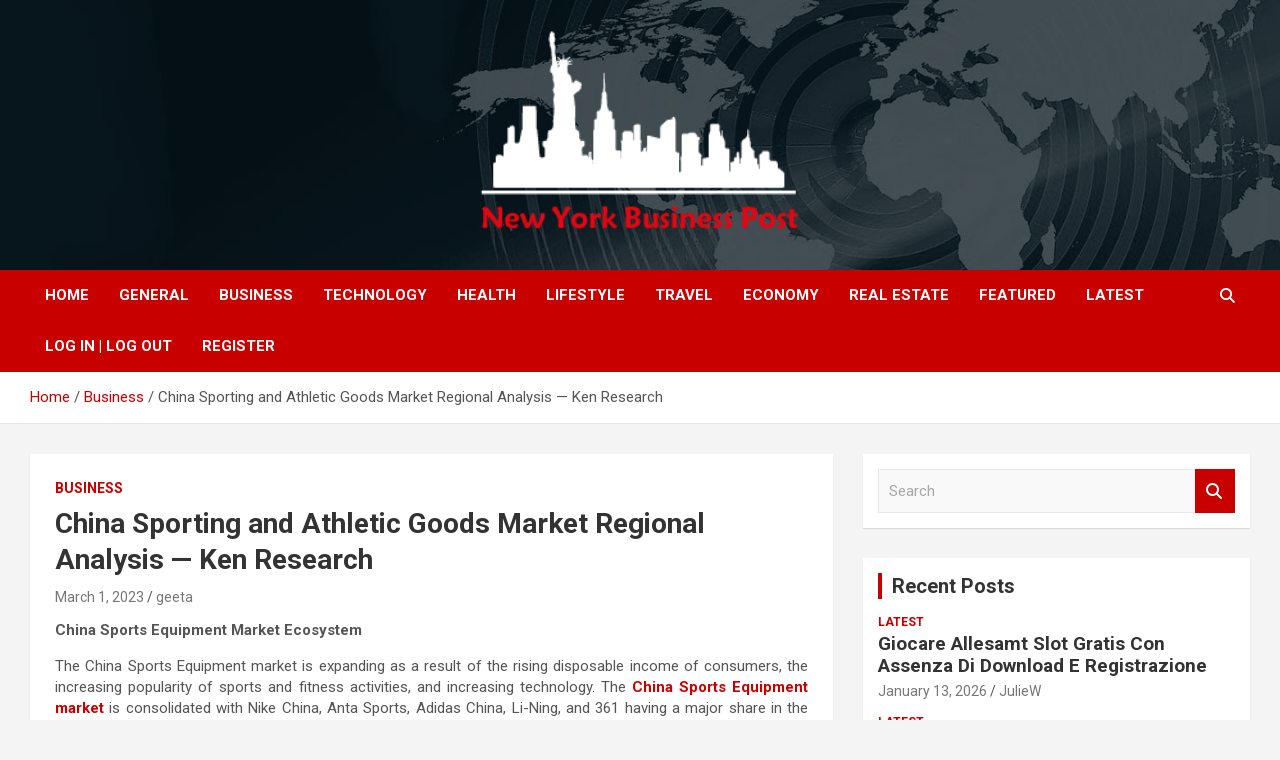

--- FILE ---
content_type: text/html; charset=UTF-8
request_url: https://nybpost.com/china-sporting-and-athletic-goods-market-regional-analysis-ken-research/
body_size: 67555
content:
<!doctype html>
<html lang="en-US">
<head>
	<meta charset="UTF-8">
	<meta name="viewport" content="width=device-width, initial-scale=1, shrink-to-fit=no">
	<link rel="profile" href="https://gmpg.org/xfn/11">

	<title>China Sporting and Athletic Goods Market Regional Analysis — Ken Research &#8211; New York Business Post</title>
<meta name='robots' content='max-image-preview:large' />
<link rel='dns-prefetch' href='//fonts.googleapis.com' />
<link rel="alternate" type="application/rss+xml" title="New York Business Post &raquo; Feed" href="https://nybpost.com/feed/" />
<link rel="alternate" type="application/rss+xml" title="New York Business Post &raquo; Comments Feed" href="https://nybpost.com/comments/feed/" />
<link rel="alternate" title="oEmbed (JSON)" type="application/json+oembed" href="https://nybpost.com/wp-json/oembed/1.0/embed?url=https%3A%2F%2Fnybpost.com%2Fchina-sporting-and-athletic-goods-market-regional-analysis-ken-research%2F" />
<link rel="alternate" title="oEmbed (XML)" type="text/xml+oembed" href="https://nybpost.com/wp-json/oembed/1.0/embed?url=https%3A%2F%2Fnybpost.com%2Fchina-sporting-and-athletic-goods-market-regional-analysis-ken-research%2F&#038;format=xml" />
<style id='wp-img-auto-sizes-contain-inline-css' type='text/css'>
img:is([sizes=auto i],[sizes^="auto," i]){contain-intrinsic-size:3000px 1500px}
/*# sourceURL=wp-img-auto-sizes-contain-inline-css */
</style>

<style id='wp-emoji-styles-inline-css' type='text/css'>

	img.wp-smiley, img.emoji {
		display: inline !important;
		border: none !important;
		box-shadow: none !important;
		height: 1em !important;
		width: 1em !important;
		margin: 0 0.07em !important;
		vertical-align: -0.1em !important;
		background: none !important;
		padding: 0 !important;
	}
/*# sourceURL=wp-emoji-styles-inline-css */
</style>
<link rel='stylesheet' id='wp-block-library-css' href='https://nybpost.com/wp-includes/css/dist/block-library/style.min.css?ver=6.9' type='text/css' media='all' />
<style id='global-styles-inline-css' type='text/css'>
:root{--wp--preset--aspect-ratio--square: 1;--wp--preset--aspect-ratio--4-3: 4/3;--wp--preset--aspect-ratio--3-4: 3/4;--wp--preset--aspect-ratio--3-2: 3/2;--wp--preset--aspect-ratio--2-3: 2/3;--wp--preset--aspect-ratio--16-9: 16/9;--wp--preset--aspect-ratio--9-16: 9/16;--wp--preset--color--black: #000000;--wp--preset--color--cyan-bluish-gray: #abb8c3;--wp--preset--color--white: #ffffff;--wp--preset--color--pale-pink: #f78da7;--wp--preset--color--vivid-red: #cf2e2e;--wp--preset--color--luminous-vivid-orange: #ff6900;--wp--preset--color--luminous-vivid-amber: #fcb900;--wp--preset--color--light-green-cyan: #7bdcb5;--wp--preset--color--vivid-green-cyan: #00d084;--wp--preset--color--pale-cyan-blue: #8ed1fc;--wp--preset--color--vivid-cyan-blue: #0693e3;--wp--preset--color--vivid-purple: #9b51e0;--wp--preset--gradient--vivid-cyan-blue-to-vivid-purple: linear-gradient(135deg,rgb(6,147,227) 0%,rgb(155,81,224) 100%);--wp--preset--gradient--light-green-cyan-to-vivid-green-cyan: linear-gradient(135deg,rgb(122,220,180) 0%,rgb(0,208,130) 100%);--wp--preset--gradient--luminous-vivid-amber-to-luminous-vivid-orange: linear-gradient(135deg,rgb(252,185,0) 0%,rgb(255,105,0) 100%);--wp--preset--gradient--luminous-vivid-orange-to-vivid-red: linear-gradient(135deg,rgb(255,105,0) 0%,rgb(207,46,46) 100%);--wp--preset--gradient--very-light-gray-to-cyan-bluish-gray: linear-gradient(135deg,rgb(238,238,238) 0%,rgb(169,184,195) 100%);--wp--preset--gradient--cool-to-warm-spectrum: linear-gradient(135deg,rgb(74,234,220) 0%,rgb(151,120,209) 20%,rgb(207,42,186) 40%,rgb(238,44,130) 60%,rgb(251,105,98) 80%,rgb(254,248,76) 100%);--wp--preset--gradient--blush-light-purple: linear-gradient(135deg,rgb(255,206,236) 0%,rgb(152,150,240) 100%);--wp--preset--gradient--blush-bordeaux: linear-gradient(135deg,rgb(254,205,165) 0%,rgb(254,45,45) 50%,rgb(107,0,62) 100%);--wp--preset--gradient--luminous-dusk: linear-gradient(135deg,rgb(255,203,112) 0%,rgb(199,81,192) 50%,rgb(65,88,208) 100%);--wp--preset--gradient--pale-ocean: linear-gradient(135deg,rgb(255,245,203) 0%,rgb(182,227,212) 50%,rgb(51,167,181) 100%);--wp--preset--gradient--electric-grass: linear-gradient(135deg,rgb(202,248,128) 0%,rgb(113,206,126) 100%);--wp--preset--gradient--midnight: linear-gradient(135deg,rgb(2,3,129) 0%,rgb(40,116,252) 100%);--wp--preset--font-size--small: 13px;--wp--preset--font-size--medium: 20px;--wp--preset--font-size--large: 36px;--wp--preset--font-size--x-large: 42px;--wp--preset--spacing--20: 0.44rem;--wp--preset--spacing--30: 0.67rem;--wp--preset--spacing--40: 1rem;--wp--preset--spacing--50: 1.5rem;--wp--preset--spacing--60: 2.25rem;--wp--preset--spacing--70: 3.38rem;--wp--preset--spacing--80: 5.06rem;--wp--preset--shadow--natural: 6px 6px 9px rgba(0, 0, 0, 0.2);--wp--preset--shadow--deep: 12px 12px 50px rgba(0, 0, 0, 0.4);--wp--preset--shadow--sharp: 6px 6px 0px rgba(0, 0, 0, 0.2);--wp--preset--shadow--outlined: 6px 6px 0px -3px rgb(255, 255, 255), 6px 6px rgb(0, 0, 0);--wp--preset--shadow--crisp: 6px 6px 0px rgb(0, 0, 0);}:where(.is-layout-flex){gap: 0.5em;}:where(.is-layout-grid){gap: 0.5em;}body .is-layout-flex{display: flex;}.is-layout-flex{flex-wrap: wrap;align-items: center;}.is-layout-flex > :is(*, div){margin: 0;}body .is-layout-grid{display: grid;}.is-layout-grid > :is(*, div){margin: 0;}:where(.wp-block-columns.is-layout-flex){gap: 2em;}:where(.wp-block-columns.is-layout-grid){gap: 2em;}:where(.wp-block-post-template.is-layout-flex){gap: 1.25em;}:where(.wp-block-post-template.is-layout-grid){gap: 1.25em;}.has-black-color{color: var(--wp--preset--color--black) !important;}.has-cyan-bluish-gray-color{color: var(--wp--preset--color--cyan-bluish-gray) !important;}.has-white-color{color: var(--wp--preset--color--white) !important;}.has-pale-pink-color{color: var(--wp--preset--color--pale-pink) !important;}.has-vivid-red-color{color: var(--wp--preset--color--vivid-red) !important;}.has-luminous-vivid-orange-color{color: var(--wp--preset--color--luminous-vivid-orange) !important;}.has-luminous-vivid-amber-color{color: var(--wp--preset--color--luminous-vivid-amber) !important;}.has-light-green-cyan-color{color: var(--wp--preset--color--light-green-cyan) !important;}.has-vivid-green-cyan-color{color: var(--wp--preset--color--vivid-green-cyan) !important;}.has-pale-cyan-blue-color{color: var(--wp--preset--color--pale-cyan-blue) !important;}.has-vivid-cyan-blue-color{color: var(--wp--preset--color--vivid-cyan-blue) !important;}.has-vivid-purple-color{color: var(--wp--preset--color--vivid-purple) !important;}.has-black-background-color{background-color: var(--wp--preset--color--black) !important;}.has-cyan-bluish-gray-background-color{background-color: var(--wp--preset--color--cyan-bluish-gray) !important;}.has-white-background-color{background-color: var(--wp--preset--color--white) !important;}.has-pale-pink-background-color{background-color: var(--wp--preset--color--pale-pink) !important;}.has-vivid-red-background-color{background-color: var(--wp--preset--color--vivid-red) !important;}.has-luminous-vivid-orange-background-color{background-color: var(--wp--preset--color--luminous-vivid-orange) !important;}.has-luminous-vivid-amber-background-color{background-color: var(--wp--preset--color--luminous-vivid-amber) !important;}.has-light-green-cyan-background-color{background-color: var(--wp--preset--color--light-green-cyan) !important;}.has-vivid-green-cyan-background-color{background-color: var(--wp--preset--color--vivid-green-cyan) !important;}.has-pale-cyan-blue-background-color{background-color: var(--wp--preset--color--pale-cyan-blue) !important;}.has-vivid-cyan-blue-background-color{background-color: var(--wp--preset--color--vivid-cyan-blue) !important;}.has-vivid-purple-background-color{background-color: var(--wp--preset--color--vivid-purple) !important;}.has-black-border-color{border-color: var(--wp--preset--color--black) !important;}.has-cyan-bluish-gray-border-color{border-color: var(--wp--preset--color--cyan-bluish-gray) !important;}.has-white-border-color{border-color: var(--wp--preset--color--white) !important;}.has-pale-pink-border-color{border-color: var(--wp--preset--color--pale-pink) !important;}.has-vivid-red-border-color{border-color: var(--wp--preset--color--vivid-red) !important;}.has-luminous-vivid-orange-border-color{border-color: var(--wp--preset--color--luminous-vivid-orange) !important;}.has-luminous-vivid-amber-border-color{border-color: var(--wp--preset--color--luminous-vivid-amber) !important;}.has-light-green-cyan-border-color{border-color: var(--wp--preset--color--light-green-cyan) !important;}.has-vivid-green-cyan-border-color{border-color: var(--wp--preset--color--vivid-green-cyan) !important;}.has-pale-cyan-blue-border-color{border-color: var(--wp--preset--color--pale-cyan-blue) !important;}.has-vivid-cyan-blue-border-color{border-color: var(--wp--preset--color--vivid-cyan-blue) !important;}.has-vivid-purple-border-color{border-color: var(--wp--preset--color--vivid-purple) !important;}.has-vivid-cyan-blue-to-vivid-purple-gradient-background{background: var(--wp--preset--gradient--vivid-cyan-blue-to-vivid-purple) !important;}.has-light-green-cyan-to-vivid-green-cyan-gradient-background{background: var(--wp--preset--gradient--light-green-cyan-to-vivid-green-cyan) !important;}.has-luminous-vivid-amber-to-luminous-vivid-orange-gradient-background{background: var(--wp--preset--gradient--luminous-vivid-amber-to-luminous-vivid-orange) !important;}.has-luminous-vivid-orange-to-vivid-red-gradient-background{background: var(--wp--preset--gradient--luminous-vivid-orange-to-vivid-red) !important;}.has-very-light-gray-to-cyan-bluish-gray-gradient-background{background: var(--wp--preset--gradient--very-light-gray-to-cyan-bluish-gray) !important;}.has-cool-to-warm-spectrum-gradient-background{background: var(--wp--preset--gradient--cool-to-warm-spectrum) !important;}.has-blush-light-purple-gradient-background{background: var(--wp--preset--gradient--blush-light-purple) !important;}.has-blush-bordeaux-gradient-background{background: var(--wp--preset--gradient--blush-bordeaux) !important;}.has-luminous-dusk-gradient-background{background: var(--wp--preset--gradient--luminous-dusk) !important;}.has-pale-ocean-gradient-background{background: var(--wp--preset--gradient--pale-ocean) !important;}.has-electric-grass-gradient-background{background: var(--wp--preset--gradient--electric-grass) !important;}.has-midnight-gradient-background{background: var(--wp--preset--gradient--midnight) !important;}.has-small-font-size{font-size: var(--wp--preset--font-size--small) !important;}.has-medium-font-size{font-size: var(--wp--preset--font-size--medium) !important;}.has-large-font-size{font-size: var(--wp--preset--font-size--large) !important;}.has-x-large-font-size{font-size: var(--wp--preset--font-size--x-large) !important;}
/*# sourceURL=global-styles-inline-css */
</style>

<style id='classic-theme-styles-inline-css' type='text/css'>
/*! This file is auto-generated */
.wp-block-button__link{color:#fff;background-color:#32373c;border-radius:9999px;box-shadow:none;text-decoration:none;padding:calc(.667em + 2px) calc(1.333em + 2px);font-size:1.125em}.wp-block-file__button{background:#32373c;color:#fff;text-decoration:none}
/*# sourceURL=/wp-includes/css/classic-themes.min.css */
</style>
<link rel='stylesheet' id='bootstrap-style-css' href='https://nybpost.com/wp-content/themes/newscard/assets/library/bootstrap/css/bootstrap.min.css?ver=4.0.0' type='text/css' media='all' />
<link rel='stylesheet' id='font-awesome-style-css' href='https://nybpost.com/wp-content/themes/newscard/assets/library/font-awesome/css/all.min.css?ver=6.9' type='text/css' media='all' />
<link rel='stylesheet' id='newscard-google-fonts-css' href='//fonts.googleapis.com/css?family=Roboto%3A100%2C300%2C300i%2C400%2C400i%2C500%2C500i%2C700%2C700i&#038;ver=6.9' type='text/css' media='all' />
<link rel='stylesheet' id='newscard-style-css' href='https://nybpost.com/wp-content/themes/newscard/style.css?ver=6.9' type='text/css' media='all' />
<script type="text/javascript" src="https://nybpost.com/wp-includes/js/jquery/jquery.min.js?ver=3.7.1" id="jquery-core-js"></script>
<script type="text/javascript" src="https://nybpost.com/wp-includes/js/jquery/jquery-migrate.min.js?ver=3.4.1" id="jquery-migrate-js"></script>
<link rel="https://api.w.org/" href="https://nybpost.com/wp-json/" /><link rel="alternate" title="JSON" type="application/json" href="https://nybpost.com/wp-json/wp/v2/posts/58522" /><link rel="EditURI" type="application/rsd+xml" title="RSD" href="https://nybpost.com/xmlrpc.php?rsd" />
<meta name="generator" content="WordPress 6.9" />
<link rel="canonical" href="https://nybpost.com/china-sporting-and-athletic-goods-market-regional-analysis-ken-research/" />
<link rel='shortlink' href='https://nybpost.com/?p=58522' />
		<style type="text/css">
					.site-title,
			.site-description {
				position: absolute;
				clip: rect(1px, 1px, 1px, 1px);
			}
				</style>
		<link rel="icon" href="https://nybpost.com/wp-content/uploads/2021/08/nybusinesspost_fav.png" sizes="32x32" />
<link rel="icon" href="https://nybpost.com/wp-content/uploads/2021/08/nybusinesspost_fav.png" sizes="192x192" />
<link rel="apple-touch-icon" href="https://nybpost.com/wp-content/uploads/2021/08/nybusinesspost_fav.png" />
<meta name="msapplication-TileImage" content="https://nybpost.com/wp-content/uploads/2021/08/nybusinesspost_fav.png" />
		<style type="text/css" id="wp-custom-css">
			#daln-open{
   
	display: none !important;
}
#daln-close{
   
	display: none !important;
}
@media screen and (min-width: 800px) {
    .custom-logo {
			/*
 		  margin-left: 350px;
			max-width: 150%; 
			*/
	}
}

.site-info {
	padding-bottom: 20px;
}

.navbar-head .navbar-head-row {
	justify-content: center;
}

.entry-content {
	text-align: justify;
}


/* NEWSLETTER */
@media screen and (max-width: 400px) {
	.tnp-subscription-minimal input.tnp-email,
	.tnp-subscription-minimal input.tnp-submit {
		 width: 100%;
		 display: block;
	}

	.tnp-subscription-minimal input.tnp-email {
		margin-bottom: 10px;
		max-width: 100%;
	}
	
	.tnp-subscription-minimal input.tnp-email::placeholder {
		opacity: 0;		
}
	
	.tnp-field label {
		text-align: center;
	}
}

/* POSTS FEATURED IMAGE */

.page-single-img-wrap .post-img {
	background-size: contain;
}

.post-img-wrap, .page-single-img-wrap {
	background-color: transparent;
}

.ksf-banner {
	text-align: center;
}

.ksf-banner a {
	display: block;
	padding: 15px 0;
}
.custom-logo{
	width: 400px;
    height: 210px;
}
/*=====================*/
.post-boxed{
 min-height:0 !important; 
}
		</style>
		</head>

<body class="wp-singular post-template-default single single-post postid-58522 single-format-standard wp-custom-logo wp-theme-newscard theme-body group-blog">

<div id="page" class="site">
	<a class="skip-link screen-reader-text" href="#content">Skip to content</a>
	
	<header id="masthead" class="site-header">
				<nav class="navbar navbar-expand-lg d-block">
			<div class="navbar-head navbar-bg-set"  style="background-image:url('https://nybpost.com/wp-content/uploads/2021/08/header-bg.jpg');">
				<div class="container">
					<div class="row navbar-head-row align-items-center">
						<div class="col-lg-4">
							<div class="site-branding navbar-brand">
								<a href="https://nybpost.com/" class="custom-logo-link" rel="home"><img width="301" height="157" src="https://nybpost.com/wp-content/uploads/2022/07/cropped-NYB-small-size-png_Plan-de-travail-1.png" class="custom-logo" alt="New York Business Post" decoding="async" /></a>									<h2 class="site-title"><a href="https://nybpost.com/" rel="home">New York Business Post</a></h2>
															</div><!-- .site-branding .navbar-brand -->
						</div>
											</div><!-- .row -->
				</div><!-- .container -->
			</div><!-- .navbar-head -->
			<div class="navigation-bar">
				<div class="navigation-bar-top">
					<div class="container">
						<button class="navbar-toggler menu-toggle" type="button" data-toggle="collapse" data-target="#navbarCollapse" aria-controls="navbarCollapse" aria-expanded="false" aria-label="Toggle navigation"></button>
						<span class="search-toggle"></span>
					</div><!-- .container -->
					<div class="search-bar">
						<div class="container">
							<div class="search-block off">
								<form action="https://nybpost.com/" method="get" class="search-form">
	<label class="assistive-text"> Search </label>
	<div class="input-group">
		<input type="search" value="" placeholder="Search" class="form-control s" name="s">
		<div class="input-group-prepend">
			<button class="btn btn-theme">Search</button>
		</div>
	</div>
</form><!-- .search-form -->
							</div><!-- .search-box -->
						</div><!-- .container -->
					</div><!-- .search-bar -->
				</div><!-- .navigation-bar-top -->
				<div class="navbar-main">
					<div class="container">
						<div class="collapse navbar-collapse" id="navbarCollapse">
							<div id="site-navigation" class="main-navigation nav-uppercase" role="navigation">
								<ul class="nav-menu navbar-nav d-lg-block"><li id="menu-item-209" class="menu-item menu-item-type-post_type menu-item-object-page menu-item-home menu-item-209"><a href="https://nybpost.com/">Home</a></li>
<li id="menu-item-2522" class="menu-item menu-item-type-taxonomy menu-item-object-category menu-item-2522"><a href="https://nybpost.com/category/general/">General</a></li>
<li id="menu-item-2520" class="menu-item menu-item-type-taxonomy menu-item-object-category current-post-ancestor current-menu-parent current-post-parent menu-item-2520"><a href="https://nybpost.com/category/business/">Business</a></li>
<li id="menu-item-2525" class="menu-item menu-item-type-taxonomy menu-item-object-category menu-item-2525"><a href="https://nybpost.com/category/technology/">Technology</a></li>
<li id="menu-item-162" class="menu-item menu-item-type-taxonomy menu-item-object-category menu-item-162"><a href="https://nybpost.com/category/health/">Health</a></li>
<li id="menu-item-2524" class="menu-item menu-item-type-taxonomy menu-item-object-category menu-item-2524"><a href="https://nybpost.com/category/lifestyle/">Lifestyle</a></li>
<li id="menu-item-2526" class="menu-item menu-item-type-taxonomy menu-item-object-category menu-item-2526"><a href="https://nybpost.com/category/travel/">Travel</a></li>
<li id="menu-item-72" class="menu-item menu-item-type-taxonomy menu-item-object-category menu-item-72"><a href="https://nybpost.com/category/economy/">Economy</a></li>
<li id="menu-item-73" class="menu-item menu-item-type-taxonomy menu-item-object-category menu-item-73"><a href="https://nybpost.com/category/real-estate/">Real Estate</a></li>
<li id="menu-item-2521" class="menu-item menu-item-type-taxonomy menu-item-object-category menu-item-2521"><a href="https://nybpost.com/category/featured/">Featured</a></li>
<li id="menu-item-2523" class="menu-item menu-item-type-taxonomy menu-item-object-category menu-item-2523"><a href="https://nybpost.com/category/latest/">Latest</a></li>
<li id="menu-item-2550" class="menu-item menu-item-type-custom menu-item-object-custom menu-item-2550"><a href="#loginpress-loginlogout#">Log In | Log Out</a></li>
<li id="menu-item-2551" class="menu-item menu-item-type-custom menu-item-object-custom menu-item-2551"><a href="#loginpress-register#">Register</a></li>
</ul>							</div><!-- #site-navigation .main-navigation -->
						</div><!-- .navbar-collapse -->
						<div class="nav-search">
							<span class="search-toggle"></span>
						</div><!-- .nav-search -->
					</div><!-- .container -->
				</div><!-- .navbar-main -->
			</div><!-- .navigation-bar -->
		</nav><!-- .navbar -->

		
		
					<div id="breadcrumb">
				<div class="container">
					<div role="navigation" aria-label="Breadcrumbs" class="breadcrumb-trail breadcrumbs" itemprop="breadcrumb"><ul class="trail-items" itemscope itemtype="http://schema.org/BreadcrumbList"><meta name="numberOfItems" content="3" /><meta name="itemListOrder" content="Ascending" /><li itemprop="itemListElement" itemscope itemtype="http://schema.org/ListItem" class="trail-item trail-begin"><a href="https://nybpost.com/" rel="home" itemprop="item"><span itemprop="name">Home</span></a><meta itemprop="position" content="1" /></li><li itemprop="itemListElement" itemscope itemtype="http://schema.org/ListItem" class="trail-item"><a href="https://nybpost.com/category/business/" itemprop="item"><span itemprop="name">Business</span></a><meta itemprop="position" content="2" /></li><li itemprop="itemListElement" itemscope itemtype="http://schema.org/ListItem" class="trail-item trail-end"><span itemprop="name">China Sporting and Athletic Goods Market Regional Analysis — Ken Research</span><meta itemprop="position" content="3" /></li></ul></div>				</div>
			</div><!-- .breadcrumb -->
			</header><!-- #masthead --><div id="content" class="site-content">
	<div class="container">
		<div class="row justify-content-center site-content-row">
			<div id="primary" class="content-area col-lg-8">
				<main id="main" class="site-main">

						<div class="post-58522 post type-post status-publish format-standard hentry category-business tag-china-fishing-equipment-market tag-china-golf-equipment-market tag-china-golf-equipment-market-emerging-sports-equipment-market-china-emerging-trends-in-sports-equipment-market-china tag-china-skating-and-skiing-equipment-market tag-china-sporting-and-athletic-goods-industry tag-china-sporting-and-athletic-goods-industry-research-report tag-china-sporting-and-athletic-goods-market tag-china-sporting-and-athletic-goods-market-analysis tag-china-sporting-and-athletic-goods-market-competitive-landscape tag-china-sporting-and-athletic-goods-market-forecast tag-china-sporting-and-athletic-goods-market-future-outlook tag-china-sporting-and-athletic-goods-market-growth tag-china-sporting-and-athletic-goods-market-product-analysis tag-china-sporting-and-athletic-goods-market-regional-analysis tag-china-sporting-and-athletic-goods-market-research-report tag-china-sporting-and-athletic-goods-market-revenue tag-china-sporting-and-athletic-goods-market-segmentation tag-china-sporting-and-athletic-goods-market-share tag-china-sporting-and-athletic-goods-market-size tag-china-sporting-and-athletic-goods-market-supply-chain tag-china-sporting-and-athletic-goods-market-trends-china-sporting-and-athletic-goods-market tag-china-sports-equipment-market-regional-analysis tag-china-sports-equipment-market-revenue tag-china-sports-equipment-market-segmentation tag-china-sports-equipment-market-share tag-china-sports-equipment-market-size tag-china-sports-equipment-market-supply-chain tag-china-sports-equipment-market-trends-china-sports-equipment-market tag-chinasporting-and-athletic-goods-market-demand tag-chinasports-equipment-market-demand tag-online-sporting-and-athletic-goods-market-sales-in-china tag-other-sporting-equipment-market-in-china">

		
			<div class="entry-meta category-meta">
				<div class="cat-links"><a href="https://nybpost.com/category/business/" rel="category tag">Business</a></div>
			</div><!-- .entry-meta -->

		
					<header class="entry-header">
				<h1 class="entry-title">China Sporting and Athletic Goods Market Regional Analysis — Ken Research</h1>
									<div class="entry-meta">
						<div class="date"><a href="https://nybpost.com/china-sporting-and-athletic-goods-market-regional-analysis-ken-research/" title="China Sporting and Athletic Goods Market Regional Analysis — Ken Research">March 1, 2023</a> </div> <div class="by-author vcard author"><a href="https://nybpost.com/author/kenresearch/">geeta</a> </div>											</div><!-- .entry-meta -->
								</header>
				<div class="entry-content">
			<p style="text-align: justify"><strong>China Sports Equipment Market Ecosystem</strong></p>
<p style="text-align: justify">The China Sports Equipment market is expanding as a result of the rising disposable income of consumers, the increasing popularity of sports and fitness activities, and increasing technology. The <strong><a href="https://www.kenresearch.com/consumer-products-and-retail/sporting-equipments/china-sports-equipment-market-outlook-to-2027/596316-95.html">China Sports Equipment market</a></strong> is consolidated with Nike China, Anta Sports, Adidas China, Li-Ning, and 361 having a major share in the market. The market is in a growing stage since major players have the potential to expand their facilities in the country.</p>
<p style="text-align: justify"><strong><img fetchpriority="high" decoding="async" class="aligncenter wp-image-82524 size-full" src="https://www.kenresearch.com/blog/wp-content/uploads/2023/03/China-Sports-Equipment-Market-cover-page.jpg" alt="China Sports Equipment Market" width="595" height="842" />To Know More about this report, <a href="https://www.kenresearch.com/sample-report.php?Frmdetails=NTk2MzE2">download a Free Sample Report</a></strong></p>
<p style="text-align: justify"><strong>Key Market Findings: </strong></p>
<ul style="text-align: justify">
<li><em>With more money and time, the Chinese will spend more on sports. It is estimated that 40% of the Chinese population will take sports regularly in the coming few years. </em></li>
<li><em>The internet is becoming more and more important for sports goods makers. With the evolving media landscape in China, several online media platforms are competing for premium international sports rights to build subscriber and audience bases. </em></li>
<li><em>In China, 80% of sports goods are consumed by young people, especially those high school students and college students. People at this age are sports lovers. They are keen on brands and special expansive goods, mostly foreign brands because they are also big-face consumers. </em></li>
</ul>
<p style="text-align: justify"><strong>Increasing demand for fitness and adventure sports equipment</strong><strong>: </strong>The market growth can be attributed to the increasing demand for fitness and adventure sports equipment, rising disposable income, and the growing popularity of online retailing. In addition to this, with more money and time, Chinese consumers are willing to adopt new technologies, give a try for new wearables, interact with their peers via WeChat or other social networks, watch and stream sports events online, etc. In the near future, digital platforms will increase their influence in the sports equipment industry.</p>
<p style="text-align: justify"><strong>The growing enthusiasm for sports</strong><strong>: </strong>The Chinese government’s plan to build a CNY 5 trillion (US$ 13 billion) sports industry by 2025, a strategy covering everything from improved fitness to encouraging foreign investment, grassroots sport to elite performance. The country wants to push towards a more active lifestyle, support people in the country to exercise, and improve Chinese living quality. The physical environment and consumers’ enthusiasm for sports in China will drive many investments in sporting facilities by domestic and international rights holders. Furthermore, the future perspectives of China’s sporting goods industry are positive, which will be providing a lot of opportunities for both foreign and local companies.</p>
<p style="text-align: justify"><strong>Focus on Research and Development and technological trends</strong><strong>: </strong>The country’s technological prowess continues to improve in the sports equipment industry, due to strong government support in R&amp;D. China’s government is planning for the country’s robotics industry to assist in upgrading the manufacturing sector. It launched the Robotics Industry Development Plan to promote robot applications to a wider range of fields, as well as to attract foreign investment. Moreover, the country is planning to invest heavily in nationwide fitness programs, with the aim of improving the health of its citizens.</p>
<p style="text-align: justify">Analysts at Ken Research in their latest publication <strong><em>“</em></strong><strong><u><a href="https://www.kenresearch.com/consumer-products-and-retail/sporting-equipments/china-sports-equipment-market-outlook-to-2027/596316-95.html">China Sports Equipment Market Outlook to 2027F <em>&#8211; </em><em>China Sports Equipment Market Outlook To 2027F- By Type (Ball Sports, Adventure Sports, Fitness and Golf Equipment), By Distribution Channel (Specialty and Sports Shops, Department/Discount Stores, Online, Other) and by Region</em></a><em>”</em></u></strong> observed the potential of the Sports Equipment Market in China. The increasing popularity of sports and fitness activities, the rising disposable income of consumers, the growing demand for technologically advanced and innovative products, and the proliferation of online retail channels along with government incentives are expected to contribute to the market growth over the forecast period. The China Sports Equipment Market is expected to grow at ~% CAGR over the forecasted period 2022-2027F.</p>
<p style="text-align: justify"><strong>Key Segments Covered</strong></p>
<p style="text-align: justify"><strong>China Sports equipment Market</strong><strong>:</strong></p>
<ul style="text-align: justify">
<li><strong>By Type:</strong></li>
<li>Ball Sports</li>
<li>Adventure Sports</li>
<li>Fitness Equipment</li>
<li>Golf Equipment</li>
<li>Other</li>
<li><strong>By Distribution Channel:</strong></li>
<li>Specialty and Sports Shops</li>
<li>Department and Discount Stores</li>
<li>Online Retails</li>
<li>Other</li>
<li><strong>By Region:</strong></li>
<li>North China</li>
<li>Northeast China</li>
<li>East China, South China</li>
<li>Central China</li>
<li>Southwest China</li>
<li>Northwest China</li>
</ul>
<p style="text-align: justify"><strong>Key Target Audience</strong></p>
<ul style="text-align: justify">
<li>Sports Equipment Companies</li>
<li>Sports Equipment Manufacturers</li>
<li>Sport retailers</li>
<li>New market entrance</li>
<li>Industrial Associations</li>
<li>Government Bodies</li>
<li>International Sports Companies</li>
<li>Channel Partners</li>
</ul>
<p style="text-align: justify"><strong>Time Period Captured in the Report:</strong></p>
<ul style="text-align: justify">
<li><strong>Historical Yea</strong>r: 2017-2022</li>
<li><strong>Base Year:</strong> 2022</li>
<li><strong>Forecast Period:</strong> 2022– 2027F</li>
</ul>
<p style="text-align: justify"><strong>Visit This link <a href="https://www.kenresearch.com/ask-customization.php?Frmdetails=NTk2MzE2">Request for Custom Report</a></strong></p>
<p style="text-align: justify"><strong> Companies Covered:</strong></p>
<ul style="text-align: justify">
<li>Nike China</li>
<li>Anta Sports</li>
<li>Adidas China</li>
<li>Li-Ning</li>
<li>Xtep</li>
<li>FILA</li>
<li>Intersport</li>
<li>Decathlon</li>
<li>Puma</li>
<li>Kappa</li>
<li>Mizuno</li>
<li>ERKE</li>
<li>361</li>
<li>Taishan Sports Industry Group Co.Ltd</li>
<li>Bestway</li>
<li>WeihaiGuangwei (Group) Co., Ltd.</li>
<li>Doublefish</li>
<li>DHS-Sports</li>
</ul>
<p style="text-align: justify"><strong>Key Topics Covered in the Report</strong></p>
<ul style="text-align: justify">
<li>Market Overview and Genesis of China Sports Equipment Market</li>
<li>Business Cycle and Timeline of China Sports Equipment Market</li>
<li>Market Size Analysis of China Sports Equipment Market, 2017-2022</li>
<li>Segmentation of China Sports Equipment Market, 2022 (by type, By distribution channel, By Region)</li>
<li>SWOT Analysis of the China Sports Equipment Market</li>
<li>Regulation in China’s Sports Equipment Industry</li>
<li>Challenges and Bottlenecks in China Sports Equipment Market</li>
<li>Trends and Developments in China’s Sports Equipment Industry</li>
<li>COVID Impact on the China Sports Equipment</li>
<li>Competition Framework of China Sports Equipment Market</li>
<li>Future Market Size Analysis of China Sports Equipment Market, 2022-2027F</li>
<li>Future Market Segmentation Analysis of China Sports Equipment Market, 2027F</li>
<li>Case Study</li>
<li>Analyst Recommendations</li>
</ul>
<p style="text-align: justify"><strong>For more insights on the market intelligence, refer to the link below</strong></p>
<p style="text-align: justify"><strong><a href="https://www.kenresearch.com/consumer-products-and-retail/sporting-equipments/china-sports-equipment-market-outlook-to-2027/596316-95.html">China Sports Equipment Market</a></strong></p>
<p style="text-align: justify"><strong>Related Reports</strong><strong> By Ken Research</strong></p>
<p style="text-align: justify"><a href="https://www.kenresearch.com/consumer-products-and-retail/sporting-equipments/us-sports-equipment-industry-research-report/391-95.html"><strong>The US Sports Equipment Industry Outlook to 2017 </strong></a></p>
<p style="text-align: justify"><a href="https://www.kenresearch.com/consumer-products-and-retail/sporting-equipments/india-sports-equipment-industry-research-report/376-95.html"><strong>India Sports Equipment Market Outlook to FY&#8217;2018 </strong></a></p>
		</div><!-- entry-content -->

		<footer class="entry-meta"><span class="tag-links"><span class="label">Tags:</span> <a href="https://nybpost.com/tag/china-fishing-equipment-market/" rel="tag">China Fishing Equipment Market</a>, <a href="https://nybpost.com/tag/china-golf-equipment-market/" rel="tag">China Golf Equipment Market</a>, <a href="https://nybpost.com/tag/china-golf-equipment-market-emerging-sports-equipment-market-china-emerging-trends-in-sports-equipment-market-china/" rel="tag">China Golf Equipment Market emerging sports equipment market China emerging trends in sports equipment market China</a>, <a href="https://nybpost.com/tag/china-skating-and-skiing-equipment-market/" rel="tag">China Skating and Skiing Equipment Market</a>, <a href="https://nybpost.com/tag/china-sporting-and-athletic-goods-industry/" rel="tag">China Sporting and Athletic Goods Industry</a>, <a href="https://nybpost.com/tag/china-sporting-and-athletic-goods-industry-research-report/" rel="tag">China Sporting and Athletic Goods Industry Research Report</a>, <a href="https://nybpost.com/tag/china-sporting-and-athletic-goods-market/" rel="tag">China Sporting and Athletic Goods Market</a>, <a href="https://nybpost.com/tag/china-sporting-and-athletic-goods-market-analysis/" rel="tag">China Sporting and Athletic Goods Market Analysis</a>, <a href="https://nybpost.com/tag/china-sporting-and-athletic-goods-market-competitive-landscape/" rel="tag">China Sporting and Athletic Goods Market Competitive Landscape</a>, <a href="https://nybpost.com/tag/china-sporting-and-athletic-goods-market-forecast/" rel="tag">China Sporting and Athletic Goods Market Forecast</a>, <a href="https://nybpost.com/tag/china-sporting-and-athletic-goods-market-future-outlook/" rel="tag">China Sporting and Athletic Goods Market Future Outlook</a>, <a href="https://nybpost.com/tag/china-sporting-and-athletic-goods-market-growth/" rel="tag">China Sporting and Athletic Goods Market Growth</a>, <a href="https://nybpost.com/tag/china-sporting-and-athletic-goods-market-product-analysis/" rel="tag">China Sporting and Athletic Goods Market Product Analysis</a>, <a href="https://nybpost.com/tag/china-sporting-and-athletic-goods-market-regional-analysis/" rel="tag">China Sporting and Athletic Goods Market Regional Analysis</a>, <a href="https://nybpost.com/tag/china-sporting-and-athletic-goods-market-research-report/" rel="tag">China Sporting and Athletic Goods Market Research Report</a>, <a href="https://nybpost.com/tag/china-sporting-and-athletic-goods-market-revenue/" rel="tag">China Sporting and Athletic Goods Market Revenue</a>, <a href="https://nybpost.com/tag/china-sporting-and-athletic-goods-market-segmentation/" rel="tag">China Sporting and Athletic Goods Market Segmentation</a>, <a href="https://nybpost.com/tag/china-sporting-and-athletic-goods-market-share/" rel="tag">China Sporting and Athletic Goods Market Share</a>, <a href="https://nybpost.com/tag/china-sporting-and-athletic-goods-market-size/" rel="tag">China Sporting and Athletic Goods Market Size</a>, <a href="https://nybpost.com/tag/china-sporting-and-athletic-goods-market-supply-chain/" rel="tag">China Sporting and Athletic Goods Market Supply Chain</a>, <a href="https://nybpost.com/tag/china-sporting-and-athletic-goods-market-trends-china-sporting-and-athletic-goods-market/" rel="tag">China Sporting and Athletic Goods Market Trends China Sporting and Athletic Goods Market</a>, <a href="https://nybpost.com/tag/china-sports-equipment-market-regional-analysis/" rel="tag">China Sports Equipment Market Regional Analysis</a>, <a href="https://nybpost.com/tag/china-sports-equipment-market-revenue/" rel="tag">China Sports Equipment Market Revenue</a>, <a href="https://nybpost.com/tag/china-sports-equipment-market-segmentation/" rel="tag">China Sports Equipment Market Segmentation</a>, <a href="https://nybpost.com/tag/china-sports-equipment-market-share/" rel="tag">China Sports Equipment Market Share</a>, <a href="https://nybpost.com/tag/china-sports-equipment-market-size/" rel="tag">China Sports Equipment Market Size</a>, <a href="https://nybpost.com/tag/china-sports-equipment-market-supply-chain/" rel="tag">China Sports Equipment Market Supply Chain</a>, <a href="https://nybpost.com/tag/china-sports-equipment-market-trends-china-sports-equipment-market/" rel="tag">China Sports Equipment Market Trends China Sports Equipment Market</a>, <a href="https://nybpost.com/tag/chinasporting-and-athletic-goods-market-demand/" rel="tag">ChinaSporting and Athletic Goods Market Demand</a>, <a href="https://nybpost.com/tag/chinasports-equipment-market-demand/" rel="tag">ChinaSports Equipment Market Demand</a>, <a href="https://nybpost.com/tag/online-sporting-and-athletic-goods-market-sales-in-china/" rel="tag">Online Sporting and Athletic Goods Market Sales In China</a>, <a href="https://nybpost.com/tag/other-sporting-equipment-market-in-china/" rel="tag">Other Sporting Equipment Market In China</a></span><!-- .tag-links --></footer><!-- .entry-meta -->	</div><!-- .post-58522 -->

	<nav class="navigation post-navigation" aria-label="Posts">
		<h2 class="screen-reader-text">Post navigation</h2>
		<div class="nav-links"><div class="nav-previous"><a href="https://nybpost.com/7-festivals-celebrating-gothic-subculture/" rel="prev">7 Festivals Celebrating Gothic Subculture</a></div><div class="nav-next"><a href="https://nybpost.com/how-can-you-determine-if-a-guy-was-truly/" rel="next">How can you determine if a guy was truly interested on the internet relationships?</a></div></div>
	</nav>
				</main><!-- #main -->
			</div><!-- #primary -->
			
<aside id="secondary" class="col-lg-4 widget-area" role="complementary">
	<div class="sticky-sidebar">
		<section id="search-1" class="widget widget_search"><form action="https://nybpost.com/" method="get" class="search-form">
	<label class="assistive-text"> Search </label>
	<div class="input-group">
		<input type="search" value="" placeholder="Search" class="form-control s" name="s">
		<div class="input-group-prepend">
			<button class="btn btn-theme">Search</button>
		</div>
	</div>
</form><!-- .search-form -->
</section><section id="newscard_recent_posts-1" class="widget newscard-widget-recent-posts">
		<h3 class="widget-title">				<a href="https://nybpost.com/blog/">Recent Posts</a>
			</h3>			<div class="row gutter-parent-14">
										<div class="col-md-6 post-col">
							<div class="post-boxed inlined clearfix">
																<div class="post-content">
									<div class="entry-meta category-meta">
										<div class="cat-links"><a href="https://nybpost.com/category/latest/" rel="category tag">Latest</a></div>
									</div><!-- .entry-meta -->
									<h3 class="entry-title"><a href="https://nybpost.com/giocare-allesamt-slot-gratis-con-assenza-di-download-e-registrazione/">Giocare Allesamt Slot Gratis Con Assenza Di Download E Registrazione</a></h3>									<div class="entry-meta">
										<div class="date"><a href="https://nybpost.com/giocare-allesamt-slot-gratis-con-assenza-di-download-e-registrazione/" title="Giocare Allesamt Slot Gratis Con Assenza Di Download E Registrazione">January 13, 2026</a> </div> <div class="by-author vcard author"><a href="https://nybpost.com/author/juliew/">JulieW</a> </div>									</div>
								</div>
							</div><!-- post-boxed -->
						</div><!-- col-md-6 -->
												<div class="col-md-6 post-col">
							<div class="post-boxed inlined clearfix">
																<div class="post-content">
									<div class="entry-meta category-meta">
										<div class="cat-links"><a href="https://nybpost.com/category/latest/" rel="category tag">Latest</a></div>
									</div><!-- .entry-meta -->
									<h3 class="entry-title"><a href="https://nybpost.com/bedste-spil-uden-om-rofus-i-2025/">Bedste Spil Uden Om Rofus I 2025</a></h3>									<div class="entry-meta">
										<div class="date"><a href="https://nybpost.com/bedste-spil-uden-om-rofus-i-2025/" title="Bedste Spil Uden Om Rofus I 2025">January 13, 2026</a> </div> <div class="by-author vcard author"><a href="https://nybpost.com/author/juliew/">JulieW</a> </div>									</div>
								</div>
							</div><!-- post-boxed -->
						</div><!-- col-md-6 -->
												<div class="col-md-6 post-col">
							<div class="post-boxed inlined clearfix">
																<div class="post-content">
									<div class="entry-meta category-meta">
										<div class="cat-links"><a href="https://nybpost.com/category/latest/" rel="category tag">Latest</a></div>
									</div><!-- .entry-meta -->
									<h3 class="entry-title"><a href="https://nybpost.com/schnelle-auszahlungen-so-umgehen-sie-oasis-beschrankungen/">Schnelle Auszahlungen: So umgehen Sie OASIS-Beschränkungen</a></h3>									<div class="entry-meta">
										<div class="date"><a href="https://nybpost.com/schnelle-auszahlungen-so-umgehen-sie-oasis-beschrankungen/" title="Schnelle Auszahlungen: So umgehen Sie OASIS-Beschränkungen">January 13, 2026</a> </div> <div class="by-author vcard author"><a href="https://nybpost.com/author/juliew/">JulieW</a> </div>									</div>
								</div>
							</div><!-- post-boxed -->
						</div><!-- col-md-6 -->
												<div class="col-md-6 post-col">
							<div class="post-boxed inlined clearfix">
																<div class="post-content">
									<div class="entry-meta category-meta">
										<div class="cat-links"><a href="https://nybpost.com/category/latest/" rel="category tag">Latest</a></div>
									</div><!-- .entry-meta -->
									<h3 class="entry-title"><a href="https://nybpost.com/kinbet-online-casino-uberprufung-unabhangige-bewertung-betrugsprufung/">Kinbet Online Casino Überprüfung Unabhängige Bewertung &amp; Betrugsprüfung</a></h3>									<div class="entry-meta">
										<div class="date"><a href="https://nybpost.com/kinbet-online-casino-uberprufung-unabhangige-bewertung-betrugsprufung/" title="Kinbet Online Casino Überprüfung Unabhängige Bewertung &amp; Betrugsprüfung">January 13, 2026</a> </div> <div class="by-author vcard author"><a href="https://nybpost.com/author/juliew/">JulieW</a> </div>									</div>
								</div>
							</div><!-- post-boxed -->
						</div><!-- col-md-6 -->
												<div class="col-md-6 post-col">
							<div class="post-boxed inlined clearfix">
																<div class="post-content">
									<div class="entry-meta category-meta">
										<div class="cat-links"><a href="https://nybpost.com/category/latest/" rel="category tag">Latest</a></div>
									</div><!-- .entry-meta -->
									<h3 class="entry-title"><a href="https://nybpost.com/top-5-igr-kotorye-ispolzuiut-bezdepozitnye-bonusy-v-pinco-est-li-takie-predlozheniia/">Топ 5 игр, которые используют бездепозитные бонусы в Pinco: есть ли такие предложения?</a></h3>									<div class="entry-meta">
										<div class="date"><a href="https://nybpost.com/top-5-igr-kotorye-ispolzuiut-bezdepozitnye-bonusy-v-pinco-est-li-takie-predlozheniia/" title="Топ 5 игр, которые используют бездепозитные бонусы в Pinco: есть ли такие предложения?">January 13, 2026</a> </div> <div class="by-author vcard author"><a href="https://nybpost.com/author/juliew/">JulieW</a> </div>									</div>
								</div>
							</div><!-- post-boxed -->
						</div><!-- col-md-6 -->
									</div><!-- .row .gutter-parent-14-->

		</section><!-- .widget_recent_post --><section id="categories-1" class="widget widget_categories"><h3 class="widget-title">Categories</h3>
			<ul>
					<li class="cat-item cat-item-6"><a href="https://nybpost.com/category/business/">Business</a> (13,766)
</li>
	<li class="cat-item cat-item-9"><a href="https://nybpost.com/category/economy/">Economy</a> (209)
</li>
	<li class="cat-item cat-item-2"><a href="https://nybpost.com/category/featured/">Featured</a> (520)
</li>
	<li class="cat-item cat-item-8"><a href="https://nybpost.com/category/general/">General</a> (2,298)
</li>
	<li class="cat-item cat-item-5"><a href="https://nybpost.com/category/health/">Health</a> (2,113)
</li>
	<li class="cat-item cat-item-1"><a href="https://nybpost.com/category/latest/">Latest</a> (19,635)
</li>
	<li class="cat-item cat-item-7"><a href="https://nybpost.com/category/lifestyle/">Lifestyle</a> (1,616)
</li>
	<li class="cat-item cat-item-66011"><a href="https://nybpost.com/category/news/">NEWS</a> (72)
</li>
	<li class="cat-item cat-item-4"><a href="https://nybpost.com/category/real-estate/">Real Estate</a> (442)
</li>
	<li class="cat-item cat-item-10"><a href="https://nybpost.com/category/technology/">Technology</a> (2,936)
</li>
	<li class="cat-item cat-item-11"><a href="https://nybpost.com/category/travel/">Travel</a> (739)
</li>
			</ul>

			</section><section id="custom_html-112" class="widget_text widget widget_custom_html"><div class="textwidget custom-html-widget"><script>

</script></div></section>	</div><!-- .sticky-sidebar -->
</aside><!-- #secondary -->
		</div><!-- row -->
	</div><!-- .container -->
</div><!-- #content .site-content-->
	<footer id="colophon" class="site-footer" role="contentinfo">
		
			<div class="container">
				<section class="featured-stories">
								<h3 class="stories-title">
									<a href="https://nybpost.com/blog/">You may Missed</a>
							</h3>
							<div class="row gutter-parent-14">
													<div class="col-sm-6 col-lg-3">
								<div class="post-boxed">
																		<div class="post-content">
																					<div class="entry-meta category-meta">
												<div class="cat-links"><a href="https://nybpost.com/category/latest/" rel="category tag">Latest</a></div>
											</div><!-- .entry-meta -->
																				<h3 class="entry-title"><a href="https://nybpost.com/giocare-allesamt-slot-gratis-con-assenza-di-download-e-registrazione/">Giocare Allesamt Slot Gratis Con Assenza Di Download E Registrazione</a></h3>																					<div class="entry-meta">
												<div class="date"><a href="https://nybpost.com/giocare-allesamt-slot-gratis-con-assenza-di-download-e-registrazione/" title="Giocare Allesamt Slot Gratis Con Assenza Di Download E Registrazione">January 13, 2026</a> </div> <div class="by-author vcard author"><a href="https://nybpost.com/author/juliew/">JulieW</a> </div>											</div>
																			</div><!-- .post-content -->
								</div><!-- .post-boxed -->
							</div><!-- .col-sm-6 .col-lg-3 -->
													<div class="col-sm-6 col-lg-3">
								<div class="post-boxed">
																		<div class="post-content">
																					<div class="entry-meta category-meta">
												<div class="cat-links"><a href="https://nybpost.com/category/latest/" rel="category tag">Latest</a></div>
											</div><!-- .entry-meta -->
																				<h3 class="entry-title"><a href="https://nybpost.com/bedste-spil-uden-om-rofus-i-2025/">Bedste Spil Uden Om Rofus I 2025</a></h3>																					<div class="entry-meta">
												<div class="date"><a href="https://nybpost.com/bedste-spil-uden-om-rofus-i-2025/" title="Bedste Spil Uden Om Rofus I 2025">January 13, 2026</a> </div> <div class="by-author vcard author"><a href="https://nybpost.com/author/juliew/">JulieW</a> </div>											</div>
																			</div><!-- .post-content -->
								</div><!-- .post-boxed -->
							</div><!-- .col-sm-6 .col-lg-3 -->
													<div class="col-sm-6 col-lg-3">
								<div class="post-boxed">
																		<div class="post-content">
																					<div class="entry-meta category-meta">
												<div class="cat-links"><a href="https://nybpost.com/category/latest/" rel="category tag">Latest</a></div>
											</div><!-- .entry-meta -->
																				<h3 class="entry-title"><a href="https://nybpost.com/schnelle-auszahlungen-so-umgehen-sie-oasis-beschrankungen/">Schnelle Auszahlungen: So umgehen Sie OASIS-Beschränkungen</a></h3>																					<div class="entry-meta">
												<div class="date"><a href="https://nybpost.com/schnelle-auszahlungen-so-umgehen-sie-oasis-beschrankungen/" title="Schnelle Auszahlungen: So umgehen Sie OASIS-Beschränkungen">January 13, 2026</a> </div> <div class="by-author vcard author"><a href="https://nybpost.com/author/juliew/">JulieW</a> </div>											</div>
																			</div><!-- .post-content -->
								</div><!-- .post-boxed -->
							</div><!-- .col-sm-6 .col-lg-3 -->
													<div class="col-sm-6 col-lg-3">
								<div class="post-boxed">
																		<div class="post-content">
																					<div class="entry-meta category-meta">
												<div class="cat-links"><a href="https://nybpost.com/category/latest/" rel="category tag">Latest</a></div>
											</div><!-- .entry-meta -->
																				<h3 class="entry-title"><a href="https://nybpost.com/kinbet-online-casino-uberprufung-unabhangige-bewertung-betrugsprufung/">Kinbet Online Casino Überprüfung Unabhängige Bewertung &amp; Betrugsprüfung</a></h3>																					<div class="entry-meta">
												<div class="date"><a href="https://nybpost.com/kinbet-online-casino-uberprufung-unabhangige-bewertung-betrugsprufung/" title="Kinbet Online Casino Überprüfung Unabhängige Bewertung &amp; Betrugsprüfung">January 13, 2026</a> </div> <div class="by-author vcard author"><a href="https://nybpost.com/author/juliew/">JulieW</a> </div>											</div>
																			</div><!-- .post-content -->
								</div><!-- .post-boxed -->
							</div><!-- .col-sm-6 .col-lg-3 -->
											</div><!-- .row -->
				</section><!-- .featured-stories -->
			</div><!-- .container -->
		
					<div class="widget-area">
				<div class="container">
					<div class="row">
						<div class="col-sm-6 col-lg-3">
							<section id="newscard_card_block_posts-4" class="widget newscard-widget-card-block-posts">			<h3 class="widget-title">				<a href="https://nybpost.com/category/business/">Must Read</a>
			</h3>			<div class="row gutter-parent-14">
									<div class="col-sm-6 post-col">
						<div class="post-item post-block">
															<div class="post-img-wrap">
									<a href="https://nybpost.com/why-dogs-thrive-at-a-healthy-hound-playground/" class="post-img" style="background-image: url('https://nybpost.com/wp-content/uploads/2026/01/1-27.jpg');"></a>
								</div><!-- .post-img-wrap -->
								<div class="entry-header">
									<div class="entry-meta category-meta">
										<div class="cat-links"><a href="https://nybpost.com/category/business/" rel="category tag">Business</a></div>
									</div><!-- .entry-meta -->
									<h3 class="entry-title"><a href="https://nybpost.com/why-dogs-thrive-at-a-healthy-hound-playground/">Why Dogs Thrive at a Healthy Hound Playground</a></h3>									<div class="entry-meta">
										<div class="date"><a href="https://nybpost.com/why-dogs-thrive-at-a-healthy-hound-playground/" title="Why Dogs Thrive at a Healthy Hound Playground">January 12, 2026</a> </div> <div class="by-author vcard author"><a href="https://nybpost.com/author/andrew/">andrew</a> </div>									</div>
								</div><!-- .entry-header -->
													</div><!-- .post-item -->
					</div><!-- .col-sm-6 .post-col -->
									<div class="col-sm-6 post-col">
						<div class="post-item post-block">
															<div class="post-img-wrap">
									<a href="https://nybpost.com/how-forex-brokers-in-south-africa-are-improving-access-for-remote-and-rural-traders/" class="post-img" style="background-image: url('https://nybpost.com/wp-content/uploads/2025/10/1734084156-startuppic.jpg');"></a>
								</div><!-- .post-img-wrap -->
								<div class="entry-header">
									<div class="entry-meta category-meta">
										<div class="cat-links"><a href="https://nybpost.com/category/business/" rel="category tag">Business</a></div>
									</div><!-- .entry-meta -->
									<h3 class="entry-title"><a href="https://nybpost.com/how-forex-brokers-in-south-africa-are-improving-access-for-remote-and-rural-traders/">How Forex Brokers in South Africa Are Improving Access for Remote and Rural Traders</a></h3>									<div class="entry-meta">
										<div class="date"><a href="https://nybpost.com/how-forex-brokers-in-south-africa-are-improving-access-for-remote-and-rural-traders/" title="How Forex Brokers in South Africa Are Improving Access for Remote and Rural Traders">January 7, 2026</a> </div> <div class="by-author vcard author"><a href="https://nybpost.com/author/rawat/">rawat</a> </div>									</div>
								</div><!-- .entry-header -->
													</div><!-- .post-item -->
					</div><!-- .col-sm-6 .post-col -->
							</div><!-- .row gutter-parent-14 -->

		</section><!-- .widget_featured_post --><section id="custom_html-116" class="widget_text widget widget_custom_html"><div class="textwidget custom-html-widget"><script>

</script></div></section>						</div><!-- footer sidebar column 1 -->
						<div class="col-sm-6 col-lg-3">
							<section id="custom_html-1" class="widget_text widget widget_custom_html"><div class="textwidget custom-html-widget"><h2 class="hh">
<a class="ah" href="mailto:nybuspost@gmail.com"><br> Email us </a></h2>

<style> 
	.hh {
	    margin-top: -20px;
		font-size: 20px;
    padding-left: 10px;
    border-left: 4px solid #c80000;
    text-align: left;
    position: relative;
    font-weight: 700;
    margin-bottom: 15px;
		}
	.ah{
		color:#ffffff;
	}
</style>


<p>
Phone: 001 631 359 9035
</p></div></section><section id="custom_html-117" class="widget_text widget widget_custom_html"><div class="textwidget custom-html-widget"><script>

</script></div></section>						</div><!-- footer sidebar column 2 -->
						<div class="col-sm-6 col-lg-3">
							<section id="categories-3" class="widget widget_categories"><h3 class="widget-title">Categories</h3>
			<ul>
					<li class="cat-item cat-item-6"><a href="https://nybpost.com/category/business/">Business</a> (13,766)
</li>
	<li class="cat-item cat-item-9"><a href="https://nybpost.com/category/economy/">Economy</a> (209)
</li>
	<li class="cat-item cat-item-2"><a href="https://nybpost.com/category/featured/">Featured</a> (520)
</li>
	<li class="cat-item cat-item-8"><a href="https://nybpost.com/category/general/">General</a> (2,298)
</li>
	<li class="cat-item cat-item-5"><a href="https://nybpost.com/category/health/">Health</a> (2,113)
</li>
	<li class="cat-item cat-item-1"><a href="https://nybpost.com/category/latest/">Latest</a> (19,635)
</li>
	<li class="cat-item cat-item-7"><a href="https://nybpost.com/category/lifestyle/">Lifestyle</a> (1,616)
</li>
	<li class="cat-item cat-item-66011"><a href="https://nybpost.com/category/news/">NEWS</a> (72)
</li>
	<li class="cat-item cat-item-4"><a href="https://nybpost.com/category/real-estate/">Real Estate</a> (442)
</li>
	<li class="cat-item cat-item-10"><a href="https://nybpost.com/category/technology/">Technology</a> (2,936)
</li>
	<li class="cat-item cat-item-11"><a href="https://nybpost.com/category/travel/">Travel</a> (739)
</li>
			</ul>

			</section><section id="custom_html-118" class="widget_text widget widget_custom_html"><div class="textwidget custom-html-widget"><script>

</script></div></section>						</div><!-- footer sidebar column 3 -->
						<div class="col-sm-6 col-lg-3">
							<section id="newscard_recent_posts-4" class="widget newscard-widget-recent-posts">
		<h3 class="widget-title">				<a href="https://nybpost.com/blog/">Recent Posts</a>
			</h3>			<div class="row gutter-parent-14">
										<div class="col-md-6 post-col">
							<div class="post-boxed inlined clearfix">
																<div class="post-content">
									<div class="entry-meta category-meta">
										<div class="cat-links"><a href="https://nybpost.com/category/latest/" rel="category tag">Latest</a></div>
									</div><!-- .entry-meta -->
									<h3 class="entry-title"><a href="https://nybpost.com/giocare-allesamt-slot-gratis-con-assenza-di-download-e-registrazione/">Giocare Allesamt Slot Gratis Con Assenza Di Download E Registrazione</a></h3>									<div class="entry-meta">
										<div class="date"><a href="https://nybpost.com/giocare-allesamt-slot-gratis-con-assenza-di-download-e-registrazione/" title="Giocare Allesamt Slot Gratis Con Assenza Di Download E Registrazione">January 13, 2026</a> </div> <div class="by-author vcard author"><a href="https://nybpost.com/author/juliew/">JulieW</a> </div>									</div>
								</div>
							</div><!-- post-boxed -->
						</div><!-- col-md-6 -->
												<div class="col-md-6 post-col">
							<div class="post-boxed inlined clearfix">
																<div class="post-content">
									<div class="entry-meta category-meta">
										<div class="cat-links"><a href="https://nybpost.com/category/latest/" rel="category tag">Latest</a></div>
									</div><!-- .entry-meta -->
									<h3 class="entry-title"><a href="https://nybpost.com/bedste-spil-uden-om-rofus-i-2025/">Bedste Spil Uden Om Rofus I 2025</a></h3>									<div class="entry-meta">
										<div class="date"><a href="https://nybpost.com/bedste-spil-uden-om-rofus-i-2025/" title="Bedste Spil Uden Om Rofus I 2025">January 13, 2026</a> </div> <div class="by-author vcard author"><a href="https://nybpost.com/author/juliew/">JulieW</a> </div>									</div>
								</div>
							</div><!-- post-boxed -->
						</div><!-- col-md-6 -->
												<div class="col-md-6 post-col">
							<div class="post-boxed inlined clearfix">
																<div class="post-content">
									<div class="entry-meta category-meta">
										<div class="cat-links"><a href="https://nybpost.com/category/latest/" rel="category tag">Latest</a></div>
									</div><!-- .entry-meta -->
									<h3 class="entry-title"><a href="https://nybpost.com/schnelle-auszahlungen-so-umgehen-sie-oasis-beschrankungen/">Schnelle Auszahlungen: So umgehen Sie OASIS-Beschränkungen</a></h3>									<div class="entry-meta">
										<div class="date"><a href="https://nybpost.com/schnelle-auszahlungen-so-umgehen-sie-oasis-beschrankungen/" title="Schnelle Auszahlungen: So umgehen Sie OASIS-Beschränkungen">January 13, 2026</a> </div> <div class="by-author vcard author"><a href="https://nybpost.com/author/juliew/">JulieW</a> </div>									</div>
								</div>
							</div><!-- post-boxed -->
						</div><!-- col-md-6 -->
												<div class="col-md-6 post-col">
							<div class="post-boxed inlined clearfix">
																<div class="post-content">
									<div class="entry-meta category-meta">
										<div class="cat-links"><a href="https://nybpost.com/category/latest/" rel="category tag">Latest</a></div>
									</div><!-- .entry-meta -->
									<h3 class="entry-title"><a href="https://nybpost.com/kinbet-online-casino-uberprufung-unabhangige-bewertung-betrugsprufung/">Kinbet Online Casino Überprüfung Unabhängige Bewertung &amp; Betrugsprüfung</a></h3>									<div class="entry-meta">
										<div class="date"><a href="https://nybpost.com/kinbet-online-casino-uberprufung-unabhangige-bewertung-betrugsprufung/" title="Kinbet Online Casino Überprüfung Unabhängige Bewertung &amp; Betrugsprüfung">January 13, 2026</a> </div> <div class="by-author vcard author"><a href="https://nybpost.com/author/juliew/">JulieW</a> </div>									</div>
								</div>
							</div><!-- post-boxed -->
						</div><!-- col-md-6 -->
									</div><!-- .row .gutter-parent-14-->

		</section><!-- .widget_recent_post --><section id="custom_html-119" class="widget_text widget widget_custom_html"><div class="textwidget custom-html-widget"><script>

</script></div></section>						</div><!-- footer sidebar column 4 -->
					</div><!-- .row -->
				</div><!-- .container -->
			</div><!-- .widget-area -->
				<div class="site-info">
			<div class="container">
				<div class="row">
											<div class="col-lg-auto order-lg-2 ml-auto">
							<div class="social-profiles">
								
		<ul class="clearfix">
							<li><a target="_blank" rel="noopener noreferrer" href="https://www.facebook.com/TimeBusinessNews/"></a></li>
							<li><a target="_blank" rel="noopener noreferrer" href="https://twitter.com/TimeBusinessNe1"></a></li>
							<li><a target="_blank" rel="noopener noreferrer" href="https://www.youtube.com/channel/UCsdwtYGt7HsEWOqsZU-y6bw"></a></li>
					</ul>
								</div>
						</div>
										<div class="copyright col-lg order-lg-1 text-lg-left">
						<div class="theme-link">
							Copyright &copy; 2026 <a href="https://nybpost.com/" title="New York Business Post" >New York Business Post</a></div><div class="author-link">Theme by: <a href="https://www.themehorse.com" target="_blank" rel="noopener noreferrer" title="Theme Horse" >Theme Horse</a></div><div class="wp-link">Proudly Powered by: <a href="http://wordpress.org/" target="_blank" rel="noopener noreferrer" title="WordPress">WordPress</a></div>					</div><!-- .copyright -->
				</div><!-- .row -->
			</div><!-- .container -->
		</div><!-- .site-info -->
	</footer><!-- #colophon -->
	<div class="back-to-top"><a title="Go to Top" href="#masthead"></a></div>
</div><!-- #page -->

<script type="speculationrules">
{"prefetch":[{"source":"document","where":{"and":[{"href_matches":"/*"},{"not":{"href_matches":["/wp-*.php","/wp-admin/*","/wp-content/uploads/*","/wp-content/*","/wp-content/plugins/*","/wp-content/themes/newscard/*","/*\\?(.+)"]}},{"not":{"selector_matches":"a[rel~=\"nofollow\"]"}},{"not":{"selector_matches":".no-prefetch, .no-prefetch a"}}]},"eagerness":"conservative"}]}
</script>
<script type="text/javascript" src="https://nybpost.com/wp-content/themes/newscard/assets/library/bootstrap/js/popper.min.js?ver=1.12.9" id="popper-script-js"></script>
<script type="text/javascript" src="https://nybpost.com/wp-content/themes/newscard/assets/library/bootstrap/js/bootstrap.min.js?ver=4.0.0" id="bootstrap-script-js"></script>
<script type="text/javascript" src="https://nybpost.com/wp-content/themes/newscard/assets/library/match-height/jquery.matchHeight-min.js?ver=0.7.2" id="jquery-match-height-js"></script>
<script type="text/javascript" src="https://nybpost.com/wp-content/themes/newscard/assets/library/match-height/jquery.matchHeight-settings.js?ver=6.9" id="newscard-match-height-js"></script>
<script type="text/javascript" src="https://nybpost.com/wp-content/themes/newscard/assets/js/skip-link-focus-fix.js?ver=20151215" id="newscard-skip-link-focus-fix-js"></script>
<script type="text/javascript" src="https://nybpost.com/wp-content/themes/newscard/assets/library/sticky/jquery.sticky.js?ver=1.0.4" id="jquery-sticky-js"></script>
<script type="text/javascript" src="https://nybpost.com/wp-content/themes/newscard/assets/library/sticky/jquery.sticky-settings.js?ver=6.9" id="newscard-jquery-sticky-js"></script>
<script type="text/javascript" src="https://nybpost.com/wp-content/themes/newscard/assets/js/scripts.js?ver=6.9" id="newscard-scripts-js"></script>
<script id="wp-emoji-settings" type="application/json">
{"baseUrl":"https://s.w.org/images/core/emoji/17.0.2/72x72/","ext":".png","svgUrl":"https://s.w.org/images/core/emoji/17.0.2/svg/","svgExt":".svg","source":{"concatemoji":"https://nybpost.com/wp-includes/js/wp-emoji-release.min.js?ver=6.9"}}
</script>
<script type="module">
/* <![CDATA[ */
/*! This file is auto-generated */
const a=JSON.parse(document.getElementById("wp-emoji-settings").textContent),o=(window._wpemojiSettings=a,"wpEmojiSettingsSupports"),s=["flag","emoji"];function i(e){try{var t={supportTests:e,timestamp:(new Date).valueOf()};sessionStorage.setItem(o,JSON.stringify(t))}catch(e){}}function c(e,t,n){e.clearRect(0,0,e.canvas.width,e.canvas.height),e.fillText(t,0,0);t=new Uint32Array(e.getImageData(0,0,e.canvas.width,e.canvas.height).data);e.clearRect(0,0,e.canvas.width,e.canvas.height),e.fillText(n,0,0);const a=new Uint32Array(e.getImageData(0,0,e.canvas.width,e.canvas.height).data);return t.every((e,t)=>e===a[t])}function p(e,t){e.clearRect(0,0,e.canvas.width,e.canvas.height),e.fillText(t,0,0);var n=e.getImageData(16,16,1,1);for(let e=0;e<n.data.length;e++)if(0!==n.data[e])return!1;return!0}function u(e,t,n,a){switch(t){case"flag":return n(e,"\ud83c\udff3\ufe0f\u200d\u26a7\ufe0f","\ud83c\udff3\ufe0f\u200b\u26a7\ufe0f")?!1:!n(e,"\ud83c\udde8\ud83c\uddf6","\ud83c\udde8\u200b\ud83c\uddf6")&&!n(e,"\ud83c\udff4\udb40\udc67\udb40\udc62\udb40\udc65\udb40\udc6e\udb40\udc67\udb40\udc7f","\ud83c\udff4\u200b\udb40\udc67\u200b\udb40\udc62\u200b\udb40\udc65\u200b\udb40\udc6e\u200b\udb40\udc67\u200b\udb40\udc7f");case"emoji":return!a(e,"\ud83e\u1fac8")}return!1}function f(e,t,n,a){let r;const o=(r="undefined"!=typeof WorkerGlobalScope&&self instanceof WorkerGlobalScope?new OffscreenCanvas(300,150):document.createElement("canvas")).getContext("2d",{willReadFrequently:!0}),s=(o.textBaseline="top",o.font="600 32px Arial",{});return e.forEach(e=>{s[e]=t(o,e,n,a)}),s}function r(e){var t=document.createElement("script");t.src=e,t.defer=!0,document.head.appendChild(t)}a.supports={everything:!0,everythingExceptFlag:!0},new Promise(t=>{let n=function(){try{var e=JSON.parse(sessionStorage.getItem(o));if("object"==typeof e&&"number"==typeof e.timestamp&&(new Date).valueOf()<e.timestamp+604800&&"object"==typeof e.supportTests)return e.supportTests}catch(e){}return null}();if(!n){if("undefined"!=typeof Worker&&"undefined"!=typeof OffscreenCanvas&&"undefined"!=typeof URL&&URL.createObjectURL&&"undefined"!=typeof Blob)try{var e="postMessage("+f.toString()+"("+[JSON.stringify(s),u.toString(),c.toString(),p.toString()].join(",")+"));",a=new Blob([e],{type:"text/javascript"});const r=new Worker(URL.createObjectURL(a),{name:"wpTestEmojiSupports"});return void(r.onmessage=e=>{i(n=e.data),r.terminate(),t(n)})}catch(e){}i(n=f(s,u,c,p))}t(n)}).then(e=>{for(const n in e)a.supports[n]=e[n],a.supports.everything=a.supports.everything&&a.supports[n],"flag"!==n&&(a.supports.everythingExceptFlag=a.supports.everythingExceptFlag&&a.supports[n]);var t;a.supports.everythingExceptFlag=a.supports.everythingExceptFlag&&!a.supports.flag,a.supports.everything||((t=a.source||{}).concatemoji?r(t.concatemoji):t.wpemoji&&t.twemoji&&(r(t.twemoji),r(t.wpemoji)))});
//# sourceURL=https://nybpost.com/wp-includes/js/wp-emoji-loader.min.js
/* ]]> */
</script>

</body>
</html>


<!-- Page supported by LiteSpeed Cache 7.7 on 2026-01-14 20:35:21 -->